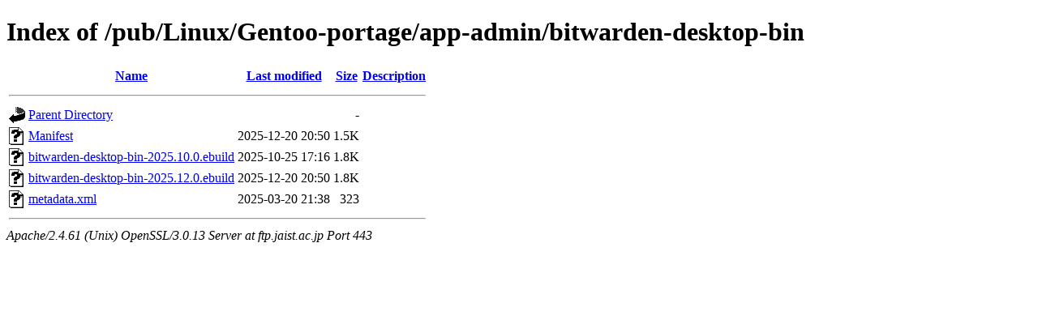

--- FILE ---
content_type: text/html;charset=ISO-8859-1
request_url: https://ftp.jaist.ac.jp/pub/Linux/Gentoo-portage/app-admin/bitwarden-desktop-bin/
body_size: 1928
content:
<!DOCTYPE html PUBLIC "-//W3C//DTD XHTML 1.0 Transitional//EN"
"http://www.w3.org/TR/xhtml1/DTD/xhtml1-transitional.dtd">
<html xmlns="http://www.w3.org/1999/xhtml">
 <head>
  <title>Index of /pub/Linux/Gentoo-portage/app-admin/bitwarden-desktop-bin</title>
 </head>
 <body>
<h1>Index of /pub/Linux/Gentoo-portage/app-admin/bitwarden-desktop-bin</h1>
  <table>
   <tr><th valign="top"><img src="/icons/blank.gif" alt="[ICO]" /></th><th><a href="?C=N;O=D">Name</a></th><th><a href="?C=M;O=A">Last modified</a></th><th><a href="?C=S;O=A">Size</a></th><th><a href="?C=D;O=A">Description</a></th></tr>
   <tr><th colspan="5"><hr /></th></tr>
<tr><td valign="top"><img src="/icons/back.gif" alt="[PARENTDIR]" /></td><td><a href="/pub/Linux/Gentoo-portage/app-admin/">Parent Directory</a></td><td>&nbsp;</td><td align="right">  - </td><td>&nbsp;</td></tr>
<tr><td valign="top"><img src="/icons/unknown.gif" alt="[   ]" /></td><td><a href="Manifest">Manifest</a></td><td align="right">2025-12-20 20:50  </td><td align="right">1.5K</td><td>&nbsp;</td></tr>
<tr><td valign="top"><img src="/icons/unknown.gif" alt="[   ]" /></td><td><a href="bitwarden-desktop-bin-2025.10.0.ebuild">bitwarden-desktop-bin-2025.10.0.ebuild</a></td><td align="right">2025-10-25 17:16  </td><td align="right">1.8K</td><td>&nbsp;</td></tr>
<tr><td valign="top"><img src="/icons/unknown.gif" alt="[   ]" /></td><td><a href="bitwarden-desktop-bin-2025.12.0.ebuild">bitwarden-desktop-bin-2025.12.0.ebuild</a></td><td align="right">2025-12-20 20:50  </td><td align="right">1.8K</td><td>&nbsp;</td></tr>
<tr><td valign="top"><img src="/icons/unknown.gif" alt="[   ]" /></td><td><a href="metadata.xml">metadata.xml</a></td><td align="right">2025-03-20 21:38  </td><td align="right">323 </td><td>&nbsp;</td></tr>
   <tr><th colspan="5"><hr /></th></tr>
</table>
<address>Apache/2.4.61 (Unix) OpenSSL/3.0.13 Server at ftp.jaist.ac.jp Port 443</address>
</body></html>
